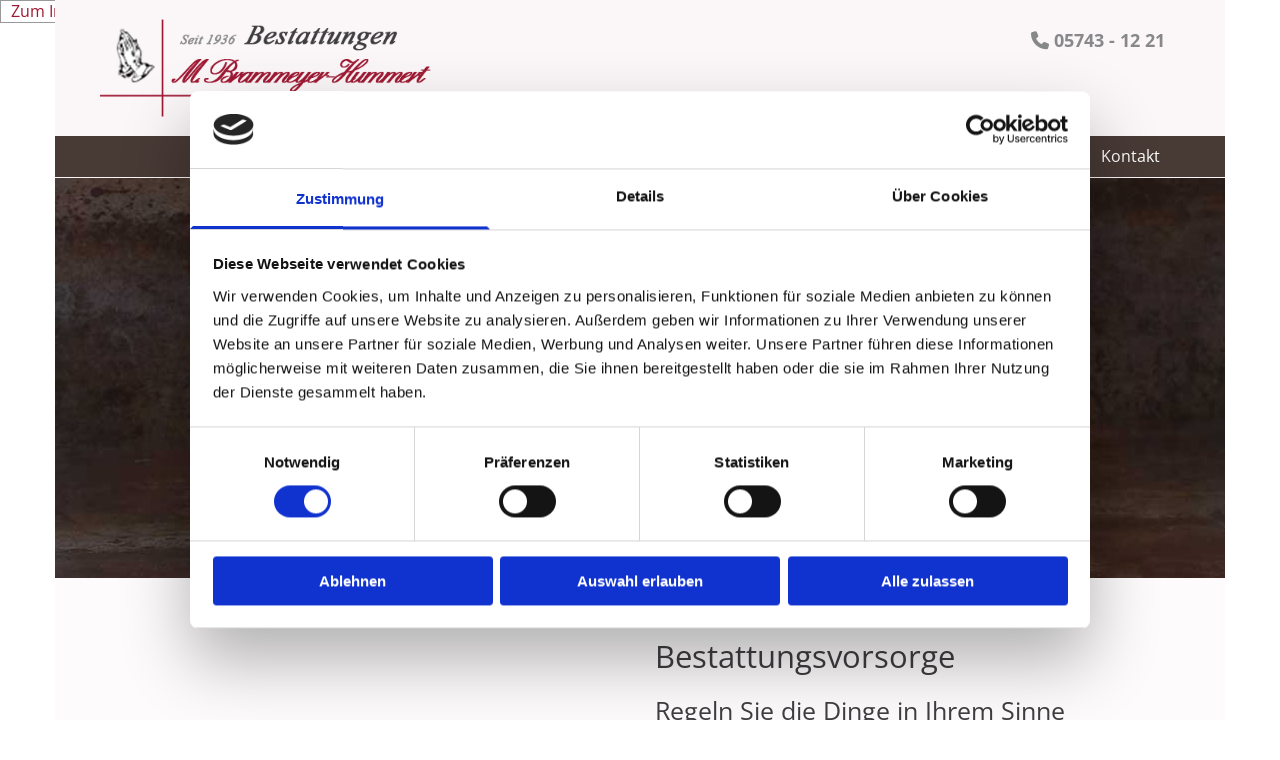

--- FILE ---
content_type: text/html; charset=UTF-8
request_url: https://www.brammeyer-hummert.de/vorsorge
body_size: 5358
content:
<!DOCTYPE html> <html lang="de" data-currency="EUR" data-lang="de" data-countrycode="de_DE" data-rHash="9ba5a868c102bc1ec13951df4a66f784" dir="auto" data-cookiebot="true"> <head> <meta charset="UTF-8"/> <script>window.addEventListener("CookiebotOnDialogInit",function(){if (Cookiebot.getDomainUrlParam("autoAcceptCookies") === "true")Cookiebot.setOutOfRegion();});</script><script async fetchpriority="high" id="Cookiebot" src="https://consent.cookiebot.com/uc.js" data-cbid="9a071f81-a10d-4539-9fdc-c4e69685f979" data-blockingmode="auto" data-culture="de" type="text/javascript"></script><title>Trauervorsorge -wir beraten Sie | M.Brammeyer-Hummert</title><meta name="keywords" content="Bestattungen, Beerdigung, Bestattungsvorsorge"><meta name="description" content="Wir beraten Sie zur Trauervorsorge und geben Ihnen die Möglichkeit, nötige Maßnahmen zu treffen. Sprechen Sie uns an. Telefon: 05743 - 12 21"><meta property="og:type" content="website"><meta property="og:title" content="Trauervorsorge -wir beraten Sie | M.Brammeyer-Hummert"><meta property="og:url" content="https://www.brammeyer-hummert.de/vorsorge"><meta property="og:description" content="Wir beraten Sie zur Trauervorsorge und geben Ihnen die Möglichkeit, nötige Maßnahmen zu treffen. Sprechen Sie uns an. Telefon: 05743 - 12 21"><meta property="og:image" content="https://www.brammeyer-hummert.de/uploads/ikn5oRxr/header.jpg"><link rel='canonical' href='https://www.brammeyer-hummert.de/vorsorge'/><meta name="viewport" content="width=device-width, initial-scale=1"><link rel='shortcut icon' type='image/x-icon' href='https://site-assets.cdnmns.com/108ab34d214b6bd35fa24bb0b75a9731/css/img/favicon.ico'/><link rel="preload" href="https://css-fonts.eu.extra-cdn.com/css?family=Roboto:300,500&display=swap" as="style"><link href="https://css-fonts.eu.extra-cdn.com/css?family=Roboto:300,500&display=swap" rel="stylesheet"><link rel="stylesheet" href="https://site-assets.cdnmns.com/108ab34d214b6bd35fa24bb0b75a9731/css/cookiebotVideoPlaceholder.css?1768836001521"><link rel="stylesheet" href="https://site-assets.cdnmns.com/108ab34d214b6bd35fa24bb0b75a9731/css/grids.css?1768836001521"><link rel="stylesheet" href="https://site-assets.cdnmns.com/108ab34d214b6bd35fa24bb0b75a9731/css/hcaptcha.css?1768836001521"><link rel="stylesheet" href="/assets/user-style.css?1756295726"><link rel="stylesheet" id="style_site" href="/assets/sitestyle.css?1756295726"><link rel="stylesheet" href="https://site-assets.cdnmns.com/108ab34d214b6bd35fa24bb0b75a9731/css/external-libs.css?1768836001521"><!--[if lt IE 9]><script src="https://site-assets.cdnmns.com/108ab34d214b6bd35fa24bb0b75a9731/js/html5shiv.js"></script><script src="https://site-assets.cdnmns.com/108ab34d214b6bd35fa24bb0b75a9731/js/respond.js"></script><![endif]--><script>if ('serviceWorker' in navigator){navigator.serviceWorker.getRegistrations().then(function(registrations) { for(registration in registrations) { registration.unregister(); }}); }</script><link rel="preconnect" href="https://site-assets.cdnmns.com/" crossorigin><link rel="preconnect" href="https://fonts.prod.extra-cdn.com/" crossorigin><style id='globalCSS'>/* Benutzer 1: Telefon Header, Benutzer 2: Firmierung */ #m4569 ul{ list-style-type: none; } #m4569 li:before{ content: ''; font-family: FontAwesome; display: inline-block; margin-right: 0.5em; color: #9e1933; } @media only screen and (max-width: 766px) { body{ -moz-hyphens: auto; -o-hyphens: auto; -webkit-hyphens: auto; -ms-hyphens: auto; hyphens: auto; word-wrap: break-word; } }</style><meta name="google-site-verification" content="xTRdPHSPepOH4BJxp1DcuFGGdg8ihB-ydqHczcxl2Wg"/> <meta property="og:image" content="/uploads/W2CgCCu3/bestattungen-brammeyer-hummert-logo.png"> <script> var gaProperty = 'UA-UA-60604993-14'; var disableStr = 'ga-disable-' + gaProperty; if (document.cookie.indexOf(disableStr + '=true')> -1) { window[disableStr] = true; } function gaOptout() { document.cookie = disableStr + '=true; expires=Thu, 31 Dec 2099 23:59:59 UTC; path=/'; window[disableStr] = true; } </script> <script src="https://wwa.wipe.de/wwa.js"></script> <script> var wa$ = _WWA_.getAnalyzer("heisehomepages"); wa$.setPageItem({ cid: "1033138", oid: "2135531", na: "Bestattungen Brammeyer-Hummert", oat: "Homepage", dn: "Heise Homepage" }); wa$.logPageView(); </script> <script>window.ASSETSURL='https://site-assets.cdnmns.com/108ab34d214b6bd35fa24bb0b75a9731';</script></head> <body id="p7915" data-dateformat='d/m/Y' data-enableFocusIndication data-req="lazyload,quicklink"> <div class="skipNavigation"> <a class="skipNavigationLink" aria-label="Zum Inhalt springen" title="Zum Inhalt springen" href="javascript:void(0)">Zum Inhalt springen</a> </div> <div id="r5001" class="row designRow"> <div class="container container-fixed"><div class="col col-sm-12"> <header><div id="r3894" class="row "> <div class="container container-fixed "><div id="c3773" class="col col-sm-12 col-lg-4 col-md-6"><a href="/" target="_blank" rel="noopener" title="Startseite Bestattungen M. Brammeyer-Hummert" aria-label="Startseite Bestattungen M. Brammeyer-Hummert" class="imageModuleWrap" id="w_m2125" data-track-event="click" data-track-action="internal_link_clicked"> <img src="[data-uri]" alt="Logo Bestattungen M. Brammeyer-Hummert" data-author="" width="462" height="140" fetchpriority="high"/> <noscript data-lazyload-src="/uploads/W2CgCCu3/462x0_462x0/bestattungen-brammeyer-hummert-logo.png" data-lazyload-id="m2125" data-lazyload-class="module image" data-lazyload-alt="Logo Bestattungen M. Brammeyer-Hummert" data-req="" data-settings="enablehover=false,showelement=none,hovertransition=slowFadeIn"> <img id="m2125" class="module image" src="/uploads/W2CgCCu3/462x0_462x0/bestattungen-brammeyer-hummert-logo.png" alt="Logo Bestattungen M. Brammeyer-Hummert" width="462" height="140" data-author="" fetchpriority="high"/> </noscript> </a> </div> <div id="c2325" class="col col col-lg-8 col-md-6 col-sm-12 hidden-sm"><div id="m1451" class="module text"><p class="custom1"><span class="iconfont"></span>&nbsp;<span data-global="phone"  style="font-weight: bold;">05743 - 12 21</span></p></div> </div> </div> </div> <div id="r4700" class="row row hidden-md hidden-lg"> <div class="container container-fixed"><div id="c2626" class="col col-sm-12"><a id="m1144" class="module button" href="tel:057431221"  title="" role="button" data-track-event="click" data-track-action="phone_link"> <i class="buttonIcon fa fa-phone " aria-hidden="true"></i> <span data-global="phone"  class="buttonLabel labelRight">05743 - 12 21</span> </a></div> </div> </div> <div id="r3188" class="row "> <div class="container container-fixed"><div id="c4753" class="col col-sm-12"><nav id="m5000" class="module nav" data-settings="vertical=false,direction=right,push=true,verticalNav-md=true,activeParent=false" aria-label="Navigation" tabindex="-1"> <ul class="navContainer"><li class=""> <a href="/" data-track-event="click" data-track-action="internal_link_clicked">Home</a> </li><li class=""> <a href="/ueber-uns" data-track-event="click" data-track-action="internal_link_clicked">Über uns</a> </li><li class=""> <a href="/leistungen" data-track-event="click" data-track-action="internal_link_clicked">Leistungen</a> </li><li class=" active"> <a href="/vorsorge" data-track-event="click" data-track-action="internal_link_clicked">Vorsorge</a> </li><li class=" hidden-lg hidden-md hidden-sm"> <a href="/diepenau" data-track-event="click" data-track-action="internal_link_clicked">Diepenau</a> </li><li class=" hidden-lg hidden-md hidden-sm"> <a href="/espelkamp" data-track-event="click" data-track-action="internal_link_clicked">Espelkamp</a> </li><li class=" hidden-lg hidden-md hidden-sm"> <a href="/hille" data-track-event="click" data-track-action="internal_link_clicked">Hille</a> </li><li class=" hidden-lg hidden-md hidden-sm"> <a href="/luebbecke" data-track-event="click" data-track-action="internal_link_clicked">Lübbecke</a> </li><li class=" hidden-lg hidden-md hidden-sm"> <a href="/rahden" data-track-event="click" data-track-action="internal_link_clicked">Rahden</a> </li><li class=""> <a href="/kontakt" data-track-event="click" data-track-action="internal_link_clicked">Kontakt</a> </li><li class=" hidden-lg hidden-md"> <a href="/impressum-datenschutz" data-track-event="click" data-track-action="internal_link_clicked">Impressum &amp; Datenschutz</a> </li><li class=" hidden-lg hidden-md hidden-sm"> <a href="/bestattungen--diepenau" data-track-event="click" data-track-action="internal_link_clicked">Bestattungen | Diepenau</a> </li><li class=" hidden-lg hidden-md hidden-sm"> <a href="/bestattungen--espelkamp" data-track-event="click" data-track-action="internal_link_clicked">Bestattungen | Espelkamp</a> </li><li class=" hidden-lg hidden-md hidden-sm"> <a href="/bestattungen--hille" data-track-event="click" data-track-action="internal_link_clicked">Bestattungen | Hille</a> </li><li class=" hidden-lg hidden-md hidden-sm"> <a href="/bestattungen--luebbecke" data-track-event="click" data-track-action="internal_link_clicked">Bestattungen | Lübbecke</a> </li><li class=" hidden-lg hidden-md hidden-sm"> <a href="/bestattungen--rahden" data-track-event="click" data-track-action="internal_link_clicked">Bestattungen | Rahden</a> </li></ul> </nav></div> </div> </div> </header><div id="r5002" role="main" class="row designRow"> <div class="container container-fluid"><div class="col col-sm-12"><div id="r3735" class="row "> <div class="container container-fixed"><div id="c4951" class="col col-sm-12 flexCol"><div id="m1068" class="module autospacer"></div> </div> </div> </div> <div class="row "> <div class="container container-fixed"><div id="c1725" class="col col-lg-6 col-sm-12 col-md-5"> <div class="imageModuleWrap" id="w_m3909"> <img src="[data-uri]" alt="Friedhof" data-author="" width="864" height="506" fetchpriority="high"/> <noscript data-lazyload-src="/uploads/fixStdez/737x0_525x0/friedhof-3.jpg" data-lazyload-id="m3909" data-lazyload-class="module image" data-lazyload-alt="Friedhof" data-req="" data-settings="enablehover=false,showelement=none,hovertransition=slowFadeIn"> <img id="m3909" class="module image" src="/uploads/fixStdez/737x0_525x0/friedhof-3.jpg" alt="Friedhof" width="864" height="506" data-author="" fetchpriority="high"/> </noscript> </div></div> <div id="c4821" class="col col-lg-6 col-sm-12 col-md-12 flexCol"><div class="flexWrap"> <div id="m3885" class="module text"><p class="headline">Bestattungsvorsorge</p><p class="subtitle">Regeln Sie die Dinge in Ihrem Sinne<br></p><p class="bodytext">Grabstätte, Bestattungsart, Rituale... All das sind Entscheidungen, die beim Eintreten&nbsp;eines Todesfalls geklärt werden müssen.&nbsp;</p><p class="bodytext">Sie selbst haben im Vorfeld die Möglichkeit Vorsorge zu treffen, Ihre Angehörigen von der Verantwortung zu entlasten und einen Abschied ganz in Ihrem Sinne zu bekommen. Für die finanzielle Vorsorge arbeiten wir mit der <a href="http://www.bestattungstreuhand.de/" target="_blank" rel="noopener" data-track-event="click" data-track-action="link_clicked">BestattungsTreuhand GmbH</a> zusammen.</p><p class="bodytext">Wir beraten Sie dazu und geben Ihnen die Möglichkeit, nötige Entscheidungen schon jetzt&nbsp;zu treffen.&nbsp;</p><p class="bodytext">Sprechen Sie uns an.</p></div> </div> <div id="m3976" class="module autospacer"></div> </div> </div> </div> </div> </div> </div> <footer><div id="r1074" class="row "> <div class="container container-fixed "><div class="col col-sm-12 col-md-5"><div id="m1028" class="module text"><p class="footertext" style="font-weight: bold;">Bestattungen M. Brammeyer-Hummert</p><p class="footertext">Kurze Str. 3<br>32339&nbsp;Espelkamp</p></div> <div id="m2647" class="module text"><p class="footertext"><strong>Telefon:&nbsp;</strong><a data-global="phone"  href="tel:05743-1221" data-track-event="click" data-track-action="phone_link">05743 - 12 21</a><span style="font-weight: bold;"></span></p><p class="footertext"><span style="font-weight: bold;">Mobil:</span>&nbsp;<a href="tel:01715712717" data-track-event="click" data-track-action="phone_link">0171 - 571 27 17</a></p><p class="footertext"><span style="font-weight: bold;">Email:&nbsp;</span><a href="mailto:info@brammeyer-hummert.de" data-track-event="click" data-track-action="email_link">info@brammeyer-hummert.de</a><br></p></div> </div> <div class="col col-sm-6 col-md-2"><div id="m1737" class="module text"><p class="footertext"><a href="/" data-track-event="click" data-track-action="internal_link_clicked">Home</a></p><p class="footertext"><a href="/kontakt" data-track-event="click" data-track-action="internal_link_clicked">Kontakt</a> </p><p class="footertext"><a href="/impressum-datenschutz" data-track-event="click" data-track-action="internal_link_clicked">Impressum</a></p><p class="footertext"><a href="impressum-datenschutz#datenschutz">Datenschutz</a></p><p class="footertext"><a href="/diepenau" data-track-event="click" data-track-action="internal_link_clicked">Diepenau</a></p><p class="footertext"><a href="/espelkamp" data-track-event="click" data-track-action="internal_link_clicked">Espelkamp</a></p><p class="footertext"><a href="/hille" data-track-event="click" data-track-action="internal_link_clicked">Hille</a></p><p class="footertext"><a href="/luebbecke" data-track-event="click" data-track-action="internal_link_clicked">Lübbecke</a></p><p class="footertext"><a href="/rahden" data-track-event="click" data-track-action="internal_link_clicked">Rahden</a></p></div> </div> <div class="col col-sm-6 col-md-2"><div id="m2298" class="module text"><p class="footertext">Bestattungen</p><p class="footertext"><span class="iconfont "></span> <a href="/bestattungen--diepenau" data-track-event="click" data-track-action="internal_link_clicked">Diepenau</a></p><p class="footertext"><span class="iconfont "></span> <a href="/bestattungen--espelkamp" data-track-event="click" data-track-action="internal_link_clicked">Espelkamp</a></p><p class="footertext"><span class="iconfont "></span> <a href="/bestattungen--hille" data-track-event="click" data-track-action="internal_link_clicked">Hille</a></p><p class="footertext"><span class="iconfont "></span> <a href="/bestattungen--luebbecke" data-track-event="click" data-track-action="internal_link_clicked">Lübbecke</a></p><p class="footertext"><span class="iconfont "></span> <a href="/bestattungen--rahden" data-track-event="click" data-track-action="internal_link_clicked">Rahden</a></p></div> </div> <div class="col col-sm-12 col-md-3"><a href="http://www.bestattungstreuhand.de/" target="_blank" rel="noopener" title="" aria-label="" class="imageModuleWrap" id="w_m3440" data-track-event="click" data-track-action="link_clicked"> <img src="[data-uri]" alt="" data-author="" width="146" height="146" fetchpriority="high"/> <noscript data-lazyload-src="/uploads/YxwZQcve/146x0_117x0/bt-vorsorge-logo.png" data-lazyload-id="m3440" data-lazyload-class="module image" data-lazyload-alt="" data-req="" data-settings="enablehover=false,showelement=none,hovertransition=slowFadeIn"> <img id="m3440" class="module image" src="/uploads/YxwZQcve/146x0_117x0/bt-vorsorge-logo.png" alt="" width="146" height="146" data-author="" fetchpriority="high"/> </noscript> </a> </div> </div> </div> </footer> </div> </div> </div> <a href='#' data-req="scrollTop" class='scrollIcon hidden bottom_right' aria-label="Zum Anfang der Seite gehen" data-track-event="click" data-track-action="internal_link_clicked"> <span></span> </a><script async data-cookieconsent="ignore" nomodule src="https://site-assets.cdnmns.com/108ab34d214b6bd35fa24bb0b75a9731/js/loader-polyfills.js?1768836001521"></script><script async data-cookieconsent="ignore" src="https://site-assets.cdnmns.com/108ab34d214b6bd35fa24bb0b75a9731/js/loader.js?1768836001521"></script><script type='application/ld+json'>{"@context":"http://schema.org","@type":"LocalBusiness","@id":"https://www.brammeyer-hummert.de/#global_business","name":"Bestattungen M. Brammeyer-Hummert","address":{"@type":"PostalAddress","streetAddress":"Kurze Str. 3","addressLocality":"Espelkamp","addressRegion":"","postalCode":"32339","addressCountry":""},"email":"info@brammeyer-hummert.de","telephone":"05743 - 12 21","description":"Bestattungen, Beerdigung, Bestattungsvorsorge","url":"https://www.brammeyer-hummert.de","makesOffer":[{"@type":"Offer","url":"","price":"","description":"","name":""}],"image":"https://www.brammeyer-hummert.de/uploads/ikn5oRxr/header.jpg","logo":"https://www.brammeyer-hummert.de/uploads/W2CgCCu3/bestattungen-brammeyer-hummert-logo.png"}</script><!-- Cookiebot: Google consent mode v2 defaults --> <script type='text/javascript' data-cookieconsent='ignore'> window.dataLayer = window.dataLayer || []; function gtag(){dataLayer.push(arguments);} gtag('consent', 'default', { 'ad_storage': 'denied', 'analytics_storage': 'denied', 'ad_user_data': 'denied', 'ad_personalization': 'denied', 'functionality_storage': 'denied', 'personalization_storage': 'denied', 'security_storage': 'granted', 'wait_for_update': 500, }); gtag("set", "ads_data_redaction", true); gtag("set", "url_passthrough", false); </script><!-- Mono global site tag (gtag.js) - Google Analytics --> <script async type='text/plain' data-cookieconsent='statistics' src='https://www.googletagmanager.com/gtag/js?id=G-VDS6T6FLE9'></script> <script type='text/plain' data-cookieconsent='statistics'> window.dataLayer = window.dataLayer || []; function gtag(){dataLayer.push(arguments);} gtag('js', new Date()); gtag('config', 'G-VDS6T6FLE9', { 'anonymize_ip': true, 'send_page_view': false, 'custom_map': {'dimension1': 'monoSiteId', 'dimension2': 'monoRendering'} }); gtag('event', 'monoAction', { 'monoSiteId': '1018297', 'monoRendering': 'website'}); gtag('event', 'page_view', { 'monoSiteId': '1018297', 'monoRendering': 'website'}); var _mtr = _mtr || []; _mtr.push(['addTracker', function (action) { gtag('event', action, { 'send_to': 'G-VDS6T6FLE9', 'event_label': 'monoAction', 'monoSiteId': '1018297', 'monoRendering': 'website' }); }]); _mtr.push(['addRawTracker', function() { gtag.apply(gtag,arguments); }]); </script> </body> </html>

--- FILE ---
content_type: text/css
request_url: https://www.brammeyer-hummert.de/assets/sitestyle.css?1768836001521
body_size: 3495
content:
.headline { font-size:31px; line-height:1.2em; letter-spacing:0em; margin-bottom:20px;} .headline a:hover { text-decoration:underline;} nav { text-align:right;} nav > ul li > a { color:rgb(255, 255, 255); font-size:16px;} nav:before { font-size:30px; color:rgb(62, 61, 64);} nav > ul > li > ul a { font-size:14px;} nav > ul li > a:hover { color:rgb(255, 255, 255);} nav > ul li a { padding-top:10px; padding-right:20px; padding-bottom:10px; padding-left:20px; margin-top:0px; margin-right:0px; margin-left:0px; text-align:right;} nav > ul > li > ul li a { background-color:rgb(241, 241, 241); border-color:rgb(255, 255, 255); margin-bottom:0px; border-bottom-width:0px;} nav > ul > li > ul li.active > a { color:rgb(62, 61, 64); background-color:rgb(241, 241, 241); border-color:rgb(255, 255, 255);} nav.opened-menu > ul { background-color:rgb(255, 255, 255);} nav > ul .closeBtn { color:rgb(214, 213, 215);} nav > ul > li > ul li a:hover { background-color:rgb(241, 241, 241);} .nav { margin-right:0px; padding-right:0px;} nav > ul li.active > a { background-color:rgba(255, 255, 255, 0.2);} nav > ul li a:hover { background-color:rgba(255, 255, 255, 0.2);} .subtitle { font-size:25px; line-height:1.2em; letter-spacing:0em; margin-bottom:20px;} .preamble { font-size:20px; line-height:1.5em; letter-spacing:0em; margin-bottom:5px;} .bodytext { margin-bottom:10px; font-size:16px; line-height:1.6em;} .smalltext { line-height:1.2em; letter-spacing:0em; font-size:11px; margin-bottom:5px;} body { color:rgb(62, 61, 64); font-size:16px; font-family:Open Sans; line-height:1.35em; font-weight:400; background-color:rgb(255, 255, 255); background-size:cover; background-position:50% 50%; background-repeat:no-repeat;} body a { text-decoration:none; color:rgb(158, 25, 51);} body a:hover { color:rgb(177, 64, 86);} .button { margin-bottom:40px; border-radius:3px; font-weight:400; color:rgb(255, 255, 255); background-color:rgb(158, 25, 51); padding-top:12px; padding-right:25px; padding-bottom:13px; padding-left:25px; border-top-width:0px; border-left-width:0px; border-bottom-width:0px; border-right-width:0px;} .button:hover { background-color:rgb(177, 64, 86); color:rgb(255, 255, 255);} .form { margin-bottom:40px; padding-top:0px; padding-right:0px; padding-bottom:0px; padding-left:0px;} .form label { padding-bottom:0px; margin-bottom:10px; line-height:1.2em;} .form input[type=text],.form textarea,.form select { border-radius:3px; border-width:1px; border-color:rgb(214, 213, 215); color:rgb(69, 69, 69); font-size:14px; padding-top:10px; padding-right:10px; padding-bottom:10px; padding-left:10px; margin-top:0px; margin-right:0px; margin-bottom:20px; margin-left:0px; background-color:rgb(255, 255, 255);} .form input[type=submit] { margin-top:20px; margin-bottom:0px;} .form input[type=checkbox]+span,.form input[type=radio]+span,.form .form_option input[type=checkbox]+label { line-height:1.6em; margin-left:10px; margin-bottom:20px; margin-right:20px;} .text { margin-bottom:40px; padding-top:0px; padding-right:0px; padding-bottom:0px; padding-left:0px;} .image { margin-bottom:40px; padding-top:0px; padding-right:0px; padding-bottom:0px; padding-left:0px;} .map { margin-bottom:40px;} .gallery { margin-bottom:40px;} .row { padding-top:60px; padding-right:30px; padding-bottom:20px; padding-left:30px;} .col { margin-bottom:0px; padding-left:15px; padding-right:15px; margin-top:0px; padding-bottom:0px;} .custom1 { text-align:right; font-weight:400; font-size:18px; color:rgb(135, 136, 138);} .custom2 { text-transform:uppercase; font-weight:800; font-size:29px; color:rgb(158, 25, 51);} .custom4 {} .custom5 {} .custom3 {} .smallsubtitle { font-size:20px; line-height:1.2em; margin-bottom:5px;} .spottext { font-size:39px; color:rgb(255, 255, 255); line-height:1.2em; text-align:center; margin-bottom:20px;} .footertext { font-size:14px; line-height:1.6em; margin-bottom:0px; color:rgb(241, 241, 241);} .footertext a { color:rgb(214, 213, 215);} .footertext a:hover { color:rgb(241, 241, 241);} .companyname { font-size:22px; text-align:left; line-height:1.2em; color:rgb(62, 61, 64);} .companyname a { color:rgb(62, 61, 64);} .companyname a:hover { color:rgb(62, 61, 64);} .smallspottext { line-height:1.5em; color:rgb(255, 255, 255); text-align:center; font-size:20px; margin-bottom:5px;} .locale { text-align:right;} .locale ul li a { transition:all 0.25s ease-in 0s; color:rgb(241, 241, 241); font-size:14px;} .locale ul li { background-color:rgb(62, 61, 64); padding-top:5px; padding-right:15px; padding-bottom:5px; padding-left:15px;} .locale ul li:hover { background-color:rgb(135, 136, 138);} .locale ul li a:hover { color:rgb(255, 255, 255);} .locale ul li.active a { color:rgb(255, 255, 255);} .button2 { font-size:18px; border-width:2px; line-height:1em; margin-bottom:40px; border-radius:3px; color:rgb(255, 255, 255); display:table; margin-left:auto; margin-right:auto; padding-top:19px; padding-right:30px; padding-bottom:20px; padding-left:30px; border-top-width:1px; border-right-width:1px; border-bottom-width:1px; border-left-width:1px; border-color:rgb(255, 255, 255);} .button2:hover { color:rgb(241, 241, 241); border-color:rgb(241, 241, 241);} .divider { border-top-width:1px; border-color:rgb(214, 213, 215); width:100%; display:table; margin-left:auto; margin-right:auto;} .socialmedia { text-align:right; font-size:19px;} .socialmedia li { margin-left:0px; margin-bottom:10px; margin-right:10px;} .paymenticons li { padding-bottom:0px; margin-bottom:10px; margin-left:0px; padding-left:0px; margin-right:10px;} .paymenticons { text-align:left;} .linklist { padding-bottom:0px; padding-left:0px; margin-bottom:40px; margin-top:0px;} .linklist a { margin-bottom:1px; background-color:rgb(241, 241, 241); padding-top:10px; padding-right:10px; padding-bottom:10px; padding-left:10px;} .linklist a:hover { background-color:rgb(241, 241, 241);} .breadcrumb li a { margin-bottom:10px; margin-left:10px; margin-right:10px;} .cart { display:table; margin-left:auto; margin-right:0; margin-bottom:0px;} .cart .cartBtn { color:rgb(255, 255, 255); font-size:20px;} .cart .cartAmount { font-size:12px; color:rgb(255, 255, 255); background-color:rgb(177, 64, 86); width:16px; height:16px; margin-left:-5px; border-top-left-radius:100px; border-top-right-radius:100px; border-bottom-right-radius:100px; border-bottom-left-radius:100px; margin-top:-8px;} .cart .checkoutBtn { margin-bottom:0px;} .cart .title { margin-bottom:20px;} .cart .subTotalText { margin-top:0px;} .cart .subTotal { margin-bottom:10px; margin-top:5px;} .cart .cartContents { background-color:rgb(241, 241, 241);} .cart .divider { margin-bottom:10px;} .search { display:table; margin-left:auto; margin-right:0;} .search .searchicon { color:rgb(135, 136, 138); width:16px; height:16px; border-top-left-radius:100px; border-top-right-radius:100px; border-bottom-right-radius:100px; border-bottom-left-radius:100px; font-size:16px; margin-bottom:0px;} .review { margin-bottom:40px; background-color:rgb(241, 241, 241); padding-top:20px; padding-right:20px; padding-bottom:20px; padding-left:20px;} .review .reviewName { text-align:center; margin-bottom:5px;} .review .reviewDescription { text-align:center;} .review .reviewRating { text-align:center;} .review .reviewRating .star { margin-right:2px; margin-left:2px;} .review .authorDate { text-align:center;} .html { margin-bottom:40px;} .blog { margin-bottom:40px;} .blog .details { padding-top:0px; margin-top:15px; margin-bottom:20px;} .blog .readMore { margin-top:20px;} .catalog { margin-bottom:40px;} .catalog .productText { padding-top:10px;} .catalog .visualTag { text-align:center; text-transform:uppercase; padding-top:7px; padding-right:7px; padding-bottom:7px; padding-left:7px;} .emailshare a { margin-bottom:20px;} .openinghours { margin-bottom:40px;} .openinghours .specialDayTitle { margin-top:20px;} .offers { margin-bottom:40px; background-color:rgb(241, 241, 241); padding-top:20px; padding-right:20px; padding-bottom:20px; padding-left:20px;} .offers .button { margin-bottom:0px; margin-top:20px; display:table; margin-left:auto; margin-right:auto;} .offers .offerName { text-align:center;} .offers .offerDescription { text-align:center;} .offers .offerPrice { text-align:center;} .offers .validFrom { text-align:center;} .offers .validThrough { text-align:center;} .list { margin-bottom:40px;} .list .listIcon { font-size:21px; width:30px; height:30px; margin-right:10px;} .video { margin-bottom:40px;} .singleProduct .addBtn { padding-top:13px;} .singleProduct .gallery .visualTag { text-align:center; font-size:21px; text-transform:uppercase; padding-top:10px; padding-right:10px; padding-bottom:10px; padding-left:10px;} .singleProduct .divider { margin-bottom:20px; margin-top:0px;} .pricelist { margin-bottom:40px;} .pricelist li { margin-bottom:20px;} .checkout .divider { margin-bottom:20px;} .checkout .descriptivetext { padding-bottom:20px;} .checkout .infolabel { padding-bottom:10px;} .scrollIcon { background-color:rgba(0, 0, 0, 0.2); border-top-left-radius:4px; border-top-right-radius:4px; border-bottom-right-radius:4px; border-bottom-left-radius:4px;} .scrollIcon span:before { color:rgb(158, 25, 51);} .scrollIcon:hover { background-color:rgba(0, 0, 0, 0.06);} .arrow { background-color:rgba(255, 255, 255, 0.6); width:40px; border-top-left-radius:4px; border-top-right-radius:4px; border-bottom-right-radius:4px; border-bottom-left-radius:4px;} .arrow:hover { background-color:rgba(255, 255, 255, 0.6);} body[data-enableFocusIndication] a:focus, body[data-enableFocusIndication] *:focus:not(nav), body[data-enableFocusIndication] a[href]:focus > img, body[data-enableFocusIndication] [tabindex]:focus:not(nav), body[data-enableFocusIndication] .nav:focus:before { outline-width:2px; outline-color:#ff0000; outline-style:solid;} @media only screen and (max-width:1199px) {nav:before { font-size:34px; color:rgb(251, 246, 247);} nav > ul li a { border-bottom-width:0px;} .custom4 {} .custom4 a {} .custom4 a:hover {} .custom1 { line-height:1.2em;} .custom1 a {} .custom1 a:hover {} .custom3 {} .custom3 a {} .custom3 a:hover {} body {} body a {} body a:hover {} .text {} .bodytext {} .bodytext a {} .bodytext a:hover {} .smalltext { font-size:12px;} .smalltext a {} .smalltext a:hover {} .companyname { font-size:18px;} .companyname a {} .companyname a:hover {} .footertext { font-size:12px;} .footertext a {} .footertext a:hover {} }@media only screen and (max-width:767px) {nav > ul li > a { font-size:18px; color:rgb(62, 61, 64);} nav > ul li > a:hover { color:rgb(65, 79, 25);} nav > ul > li > ul a { font-size:15px;} nav:before { font-size:30px; color:rgb(255, 255, 255);} nav.opened-menu > ul { background-color:rgb(241, 241, 241);} nav > ul .closeBtn { color:rgb(69, 69, 69);} nav > ul li a { padding-top:10px; padding-right:0px; padding-bottom:10px; padding-left:0px; text-align:left;} nav > ul li a:hover { background-color:rgba(255, 255, 255, 0);} nav > ul > li > ul li a { background-color:rgba(255, 255, 255, 0); padding-right:10px; padding-left:10px; border-color:rgba(255, 255, 255, 0);} nav > ul li.active > a { background-color:rgba(255, 255, 255, 0); color:rgb(158, 25, 51);} nav > ul > li > ul li.active > a { border-color:rgba(255, 255, 255, 0);} nav { text-align:center;} .headline { font-size:27px;} .subtitle { font-size:23px;} .preamble { font-size:19px;} .text { margin-bottom:20px; padding-right:0px; padding-left:0px;} .col { padding-bottom:20px;} .row { padding-top:40px; padding-left:0px; padding-right:0px;} .form { margin-bottom:20px; padding-top:0px; padding-right:0px; padding-bottom:0px; padding-left:0px;} .form label {} .form input[type=submit] {} .form input[type=submit]:hover {} .form input[type=text],.form textarea,.form select {} .form .thankYou {} .form input[type=checkbox]+span,.form input[type=radio]+span,.form .form_option input[type=checkbox]+label { margin-bottom:10px; margin-right:10px;} .gallery { margin-bottom:20px;} .map { margin-bottom:20px;} .image { margin-bottom:20px;} .button { margin-bottom:20px;} .button:hover {} .custom1 {} .custom1 a {} .custom1 a:hover {} .custom2 {} .custom2 a {} .custom2 a:hover {} .custom3 {} .custom3 a {} .custom3 a:hover {} .custom4 {} .custom4 a {} .custom4 a:hover {} .custom5 {} .custom5 a {} .custom5 a:hover {} .spottext { font-size:33px;} body {} body a {} body a:hover {} .locale {} .locale ul li a {} .locale ul li a:hover {} .locale ul li.active a {} .locale ul li {} .locale ul li:hover {} .locale ul li.active {} .smallsubtitle { font-size:19px;} .smallspottext { font-size:20px;} .smallspottext a {} .smallspottext a:hover {} .companyname { font-size:20px;} .companyname a {} .companyname a:hover {} .footertext { font-size:14px;} .button2 { margin-bottom:20px;} .button2:hover {} .socialmedia { text-align:center; font-size:22px;} .socialmedia li a { width:45px; height:45px;} .review { margin-bottom:20px;} .linklist { margin-bottom:20px;} .html { margin-bottom:20px; padding-bottom:0px; padding-top:0px;} .catalog { margin-bottom:20px;} .blog { margin-bottom:20px;} .openinghours { margin-bottom:20px;} .video { margin-bottom:20px;} .list { margin-bottom:20px;} .offers { margin-bottom:20px;} .cart .subTotalText { margin-top:5px; margin-bottom:10px;} .cart .prodPrice { margin-top:10px; margin-bottom:10px;} .pricelist { margin-bottom:20px;} }#r5001 { padding-left:0px; padding-right:0px;} #r3894 { padding-top:15px; padding-bottom:15px; background-color:rgb(251, 246, 247); padding-right:0px;} #c3773 {}#m2125 { margin-bottom:0px;} #c2325 {}#m1451 { margin-right:0px; padding-right:45px; padding-top:15px;} #r3188 { background-color:rgb(72, 58, 53); padding-top:0px; padding-bottom:0px; border-color:rgb(251, 246, 247); border-bottom-width:1px;} #r5002 { background-position:50% 0%; background-repeat:repeat-y; background-color:rgba(251, 246, 247, 0.4);} #r1074 { padding-top:30px; padding-bottom:30px; background-color:rgb(62, 61, 64);} #m1028 { margin-bottom:0px;} #m2647 { margin-bottom:0px;} #m1737 { margin-bottom:0px;} #m2298 { margin-bottom:0px;} #m3440 { margin-bottom:0px; max-width:46%;} #p2374 #r3465 { padding-top:200px; padding-bottom:200px; background-color:rgba(0, 0, 0, 0.2); background-image:url(/uploads/ikn5oRxr/header.jpg); background-size:cover; background-repeat:no-repeat; background-position:50% 50%;} #p2374 #c4773 {}#p1674 #r2007 { padding-top:200px; padding-bottom:200px; background-color:rgba(0, 0, 0, 0.2); background-image:url(/uploads/ikn5oRxr/header.jpg); background-size:cover; background-repeat:no-repeat; background-position:50% 50%;} #p1674 #c2851 {}#p1674 #c1725 {}#p1674 #m3909 + .hoverOverlay .hoverIcon { border-style:solid;} #p1674 #m3909 + .hoverOverlay { border-style:solid;} #p1674 #m3909 { border-style:solid;} #p1674 #c4821 {}#p9329 #r4707 { padding-top:200px; padding-bottom:200px; background-color:rgba(0, 0, 0, 0.2); background-image:url(/uploads/ikn5oRxr/header.jpg); background-size:cover; background-repeat:no-repeat; background-position:50% 50%;} #p9329 #c3929 {}#p9329 #c4821 {}#p9329 #c1725 {}#p9329 #m4569 { border-top-width:0px; border-right-width:0px; border-bottom-width:0px; border-left-width:0px; border-color:rgb(251, 246, 247);} #p7915 #r3735 { padding-top:200px; padding-bottom:200px; background-color:rgba(0, 0, 0, 0.2); background-image:url(/uploads/ikn5oRxr/header.jpg); background-size:cover; background-repeat:no-repeat; background-position:50% 50%;} #p7915 #c4951 {}#p7915 #c1725 {}#p7915 #c4821 {}#p5612 #r3735 { padding-top:200px; padding-bottom:200px; background-color:rgba(0, 0, 0, 0.2); background-image:url(/uploads/ikn5oRxr/header.jpg); background-size:cover; background-repeat:no-repeat; background-position:50% 50%;} #p5612 #c4951 {}#p5612 #c4821 {}#p8693 #r3735 { padding-top:200px; padding-bottom:200px; background-color:rgba(0, 0, 0, 0.2); background-image:url(/uploads/ikn5oRxr/header.jpg); background-size:cover; background-repeat:no-repeat; background-position:50% 50%;} #p8693 #c4951 {}#p8693 #c4821 {}#p6123 #r3735 { padding-top:200px; padding-bottom:200px; background-color:rgba(0, 0, 0, 0.2); background-image:url(/uploads/ikn5oRxr/header.jpg); background-size:cover; background-repeat:no-repeat; background-position:50% 50%;} #p6123 #c4951 {}#p6123 #c4821 {}#p5543 #r3735 { padding-top:200px; padding-bottom:200px; background-color:rgba(0, 0, 0, 0.2); background-image:url(/uploads/ikn5oRxr/header.jpg); background-size:cover; background-repeat:no-repeat; background-position:50% 50%;} #p5543 #c4951 {}#p5543 #c4821 {}#p6828 #r3735 { padding-top:200px; padding-bottom:200px; background-color:rgba(0, 0, 0, 0.2); background-image:url(/uploads/ikn5oRxr/header.jpg); background-size:cover; background-repeat:no-repeat; background-position:50% 50%;} #p6828 #c4951 {}#p6828 #c4821 {}#p1516 #r1412 { padding-top:200px; padding-bottom:200px; background-color:rgba(0, 0, 0, 0.2); background-image:url(/uploads/ikn5oRxr/header.jpg); background-size:cover; background-repeat:no-repeat; background-position:50% 50%;} #p1516 #m3467 { height:365px; margin-bottom:0px;} #p4227 #r1781 { padding-top:200px; padding-bottom:200px; background-color:rgba(0, 0, 0, 0.2); background-image:url(/uploads/ikn5oRxr/header.jpg); background-size:cover; background-repeat:no-repeat; background-position:50% 50%;} #p4227 #r3040 { padding-bottom:0px;} #p4227 #m2428 { margin-top:0px; margin-right:0px; margin-bottom:0px; margin-left:0px;} #p4227 #r3424 { border-color:rgb(241, 241, 241); border-bottom-width:1px; padding-top:0px;} #p4227 #m4544 { margin-bottom:0px;} #p4227 #m3088 { margin-bottom:0px;} #p5810 #r3735 { padding-top:200px; padding-bottom:200px; background-color:rgba(0, 0, 0, 0.2); background-image:url(/uploads/ikn5oRxr/header.jpg); background-size:cover; background-repeat:no-repeat; background-position:50% 50%;} #p5810 #c4951 {}#p5810 #c4821 {}#p5810 #c3887 {}#p5810 #c3866 {}#p5810 #m3613 { border-style:solid; margin-right:auto;} #p8036 #r3735 { padding-top:200px; padding-bottom:200px; background-color:rgba(0, 0, 0, 0.2); background-image:url(/uploads/ikn5oRxr/header.jpg); background-size:cover; background-repeat:no-repeat; background-position:50% 50%;} #p8036 #c4951 {}#p8036 #c4821 {}#p8036 #c3887 {}#p8036 #c3866 {}#p8036 #m3613 { margin-right:auto;} #p8036 #m3613 + .hoverOverlay .hoverIcon { border-style:solid;} #p8036 #m3613 + .hoverOverlay { border-style:solid;} #p9042 #r3735 { padding-top:200px; padding-bottom:200px; background-color:rgba(0, 0, 0, 0.2); background-image:url(/uploads/ikn5oRxr/header.jpg); background-size:cover; background-repeat:no-repeat; background-position:50% 50%;} #p9042 #c4951 {}#p9042 #c4821 {}#p9042 #c3887 {}#p9042 #c3866 {}#p9042 #m3613 { border-style:solid; margin-right:auto;} #p9042 #c3079 {}#p7000 #r3735 { padding-top:200px; padding-bottom:200px; background-color:rgba(0, 0, 0, 0.2); background-image:url(/uploads/ikn5oRxr/header.jpg); background-size:cover; background-repeat:no-repeat; background-position:50% 50%;} #p7000 #c4951 {}#p7000 #c4821 {}#p7000 #c3887 {}#p7000 #c3866 {}#p7000 #m3613 { margin-right:auto;} #p7000 #m3613 + .hoverOverlay .hoverIcon { border-style:solid;} #p7000 #m3613 + .hoverOverlay { border-style:solid;} #p7000 #c3079 {}#p9315 #r3735 { padding-top:200px; padding-bottom:200px; background-color:rgba(0, 0, 0, 0.2); background-image:url(/uploads/ikn5oRxr/header.jpg); background-size:cover; background-repeat:no-repeat; background-position:50% 50%;} #p9315 #c4951 {}#p9315 #c4821 {}#p9315 #c3887 {}#p9315 #c3866 {}#p9315 #m3613 { border-style:solid; margin-right:auto;} #p9315 #c3079 {}@media only screen and (max-width:1199px) {#r3894 { padding-right:15px; padding-left:15px;} #c3773 {}#r3188 { padding-top:5px; padding-bottom:5px;} #r5002 { margin-bottom:0px; margin-top:0px;} #r1074 > .container {} #p2374 #r3465 { padding-top:150px; padding-bottom:150px;} #p2374 #c4773 {}#p1674 #r2007 { padding-top:150px; padding-bottom:150px;} #p1674 #c2851 {}#p1674 #c1725 {}#p1674 #c4821 {}#p9329 #r4707 { padding-top:150px; padding-bottom:150px;} #p9329 #c3929 {}#p9329 #c4821 {}#p9329 #c1725 {}#p7915 #r3735 { padding-top:150px; padding-bottom:150px;} #p7915 #c4951 {}#p7915 #c1725 {}#p7915 #c4821 {}#p5612 #r3735 { padding-top:150px; padding-bottom:150px;} #p5612 #c4951 {}#p5612 #c4821 {}#p8693 #r3735 { padding-top:150px; padding-bottom:150px;} #p8693 #c4951 {}#p8693 #c4821 {}#p6123 #r3735 { padding-top:150px; padding-bottom:150px;} #p6123 #c4951 {}#p6123 #c4821 {}#p5543 #r3735 { padding-top:150px; padding-bottom:150px;} #p5543 #c4951 {}#p5543 #c4821 {}#p6828 #r3735 { padding-top:150px; padding-bottom:150px;} #p6828 #c4951 {}#p6828 #c4821 {}#p1516 #r1412 { padding-top:150px; padding-bottom:150px;} #p4227 #r1781 { padding-top:150px; padding-bottom:150px;} #p5810 #r3735 { padding-top:150px; padding-bottom:150px;} #p5810 #c4951 {}#p5810 #c4821 {}#p5810 #c3887 {}#p5810 #c3866 {}#p8036 #r3735 { padding-top:150px; padding-bottom:150px;} #p8036 #c4951 {}#p8036 #c4821 {}#p8036 #c3887 {}#p8036 #c3866 {}#p9042 #r3735 { padding-top:150px; padding-bottom:150px;} #p9042 #c4951 {}#p9042 #c4821 {}#p9042 #c3887 {}#p9042 #c3866 {}#p9042 #c3079 {}#p7000 #r3735 { padding-top:150px; padding-bottom:150px;} #p7000 #c4951 {}#p7000 #c4821 {}#p7000 #c3887 {}#p7000 #c3866 {}#p7000 #c3079 {}#p9315 #r3735 { padding-top:150px; padding-bottom:150px;} #p9315 #c4951 {}#p9315 #c4821 {}#p9315 #c3887 {}#p9315 #c3866 {}#p9315 #c3079 {}}@media only screen and (max-width:767px) {#c3773 { padding-bottom:0px;} #r4700 { padding-top:0px; padding-bottom:0px;} #c2626 { padding-bottom:0px; padding-top:0px; padding-right:0px; padding-left:0px;} #m1144 { margin-bottom:0px; display:table; margin-left:auto; margin-right:auto; width:100%; text-align:center; padding-top:18px; padding-bottom:18px; border-top-left-radius:0px; border-top-right-radius:0px; border-bottom-right-radius:0px; border-bottom-left-radius:0px; font-weight:800; font-size:18px;} #m1144 .buttonIcon.fa { margin-right:10px;} #c4753 { padding-bottom:0px;} #r1074 { padding-bottom:15px; padding-top:30px;} #r1074 > .container {} #m1028 { margin-top:0px; margin-right:0px; margin-bottom:0px; margin-left:0px;} #m2647 { margin-top:0px; margin-right:0px; margin-bottom:0px; margin-left:0px;} #p2374 #r3465 { padding-top:80px; padding-bottom:40px;} #p2374 #c4773 {}#p1674 #r2007 { padding-top:80px; padding-bottom:40px;} #p1674 #c2851 {}#p1674 #c1725 {}#p1674 #c4821 {}#p9329 #r4707 { padding-top:80px; padding-bottom:40px;} #p9329 #c3929 {}#p9329 #c4821 {}#p9329 #c1725 {}#p7915 #r3735 { padding-top:80px; padding-bottom:40px;} #p7915 #c4951 {}#p7915 #c1725 {}#p7915 #c4821 {}#p5612 #r3735 { padding-top:80px; padding-bottom:40px;} #p5612 #c4951 {}#p5612 #c4821 {}#p8693 #r3735 { padding-top:80px; padding-bottom:40px;} #p8693 #c4951 {}#p8693 #c4821 {}#p6123 #r3735 { padding-top:80px; padding-bottom:40px;} #p6123 #c4951 {}#p6123 #c4821 {}#p5543 #r3735 { padding-top:80px; padding-bottom:40px;} #p5543 #c4951 {}#p5543 #c4821 {}#p6828 #r3735 { padding-top:80px; padding-bottom:40px;} #p6828 #c4951 {}#p6828 #c4821 {}#p1516 #r1412 { padding-top:80px; padding-bottom:40px;} #p1516 #m3467 { height:200px;} #p4227 #r1781 { padding-top:80px; padding-bottom:40px;} #p5810 #r3735 { padding-top:80px; padding-bottom:40px;} #p5810 #c4951 {}#p5810 #c4821 {}#p5810 #c3887 {}#p5810 #c3866 {}#p8036 #r3735 { padding-top:80px; padding-bottom:40px;} #p8036 #c4951 {}#p8036 #c4821 {}#p8036 #c3887 {}#p8036 #c3866 {}#p9042 #r3735 { padding-top:80px; padding-bottom:40px;} #p9042 #c4951 {}#p9042 #c4821 {}#p9042 #c3887 {}#p9042 #c3866 {}#p9042 #c3079 {}#p7000 #r3735 { padding-top:80px; padding-bottom:40px;} #p7000 #c4951 {}#p7000 #c4821 {}#p7000 #c3887 {}#p7000 #c3866 {}#p7000 #c3079 {}#p9315 #r3735 { padding-top:80px; padding-bottom:40px;} #p9315 #c4951 {}#p9315 #c4821 {}#p9315 #c3887 {}#p9315 #c3866 {}#p9315 #c3079 {}}

--- FILE ---
content_type: text/css
request_url: https://www.brammeyer-hummert.de/assets/sitestyle.css?1756295726
body_size: 3495
content:
.headline { font-size:31px; line-height:1.2em; letter-spacing:0em; margin-bottom:20px;} .headline a:hover { text-decoration:underline;} nav { text-align:right;} nav > ul li > a { color:rgb(255, 255, 255); font-size:16px;} nav:before { font-size:30px; color:rgb(62, 61, 64);} nav > ul > li > ul a { font-size:14px;} nav > ul li > a:hover { color:rgb(255, 255, 255);} nav > ul li a { padding-top:10px; padding-right:20px; padding-bottom:10px; padding-left:20px; margin-top:0px; margin-right:0px; margin-left:0px; text-align:right;} nav > ul > li > ul li a { background-color:rgb(241, 241, 241); border-color:rgb(255, 255, 255); margin-bottom:0px; border-bottom-width:0px;} nav > ul > li > ul li.active > a { color:rgb(62, 61, 64); background-color:rgb(241, 241, 241); border-color:rgb(255, 255, 255);} nav.opened-menu > ul { background-color:rgb(255, 255, 255);} nav > ul .closeBtn { color:rgb(214, 213, 215);} nav > ul > li > ul li a:hover { background-color:rgb(241, 241, 241);} .nav { margin-right:0px; padding-right:0px;} nav > ul li.active > a { background-color:rgba(255, 255, 255, 0.2);} nav > ul li a:hover { background-color:rgba(255, 255, 255, 0.2);} .subtitle { font-size:25px; line-height:1.2em; letter-spacing:0em; margin-bottom:20px;} .preamble { font-size:20px; line-height:1.5em; letter-spacing:0em; margin-bottom:5px;} .bodytext { margin-bottom:10px; font-size:16px; line-height:1.6em;} .smalltext { line-height:1.2em; letter-spacing:0em; font-size:11px; margin-bottom:5px;} body { color:rgb(62, 61, 64); font-size:16px; font-family:Open Sans; line-height:1.35em; font-weight:400; background-color:rgb(255, 255, 255); background-size:cover; background-position:50% 50%; background-repeat:no-repeat;} body a { text-decoration:none; color:rgb(158, 25, 51);} body a:hover { color:rgb(177, 64, 86);} .button { margin-bottom:40px; border-radius:3px; font-weight:400; color:rgb(255, 255, 255); background-color:rgb(158, 25, 51); padding-top:12px; padding-right:25px; padding-bottom:13px; padding-left:25px; border-top-width:0px; border-left-width:0px; border-bottom-width:0px; border-right-width:0px;} .button:hover { background-color:rgb(177, 64, 86); color:rgb(255, 255, 255);} .form { margin-bottom:40px; padding-top:0px; padding-right:0px; padding-bottom:0px; padding-left:0px;} .form label { padding-bottom:0px; margin-bottom:10px; line-height:1.2em;} .form input[type=text],.form textarea,.form select { border-radius:3px; border-width:1px; border-color:rgb(214, 213, 215); color:rgb(69, 69, 69); font-size:14px; padding-top:10px; padding-right:10px; padding-bottom:10px; padding-left:10px; margin-top:0px; margin-right:0px; margin-bottom:20px; margin-left:0px; background-color:rgb(255, 255, 255);} .form input[type=submit] { margin-top:20px; margin-bottom:0px;} .form input[type=checkbox]+span,.form input[type=radio]+span,.form .form_option input[type=checkbox]+label { line-height:1.6em; margin-left:10px; margin-bottom:20px; margin-right:20px;} .text { margin-bottom:40px; padding-top:0px; padding-right:0px; padding-bottom:0px; padding-left:0px;} .image { margin-bottom:40px; padding-top:0px; padding-right:0px; padding-bottom:0px; padding-left:0px;} .map { margin-bottom:40px;} .gallery { margin-bottom:40px;} .row { padding-top:60px; padding-right:30px; padding-bottom:20px; padding-left:30px;} .col { margin-bottom:0px; padding-left:15px; padding-right:15px; margin-top:0px; padding-bottom:0px;} .custom1 { text-align:right; font-weight:400; font-size:18px; color:rgb(135, 136, 138);} .custom2 { text-transform:uppercase; font-weight:800; font-size:29px; color:rgb(158, 25, 51);} .custom4 {} .custom5 {} .custom3 {} .smallsubtitle { font-size:20px; line-height:1.2em; margin-bottom:5px;} .spottext { font-size:39px; color:rgb(255, 255, 255); line-height:1.2em; text-align:center; margin-bottom:20px;} .footertext { font-size:14px; line-height:1.6em; margin-bottom:0px; color:rgb(241, 241, 241);} .footertext a { color:rgb(214, 213, 215);} .footertext a:hover { color:rgb(241, 241, 241);} .companyname { font-size:22px; text-align:left; line-height:1.2em; color:rgb(62, 61, 64);} .companyname a { color:rgb(62, 61, 64);} .companyname a:hover { color:rgb(62, 61, 64);} .smallspottext { line-height:1.5em; color:rgb(255, 255, 255); text-align:center; font-size:20px; margin-bottom:5px;} .locale { text-align:right;} .locale ul li a { transition:all 0.25s ease-in 0s; color:rgb(241, 241, 241); font-size:14px;} .locale ul li { background-color:rgb(62, 61, 64); padding-top:5px; padding-right:15px; padding-bottom:5px; padding-left:15px;} .locale ul li:hover { background-color:rgb(135, 136, 138);} .locale ul li a:hover { color:rgb(255, 255, 255);} .locale ul li.active a { color:rgb(255, 255, 255);} .button2 { font-size:18px; border-width:2px; line-height:1em; margin-bottom:40px; border-radius:3px; color:rgb(255, 255, 255); display:table; margin-left:auto; margin-right:auto; padding-top:19px; padding-right:30px; padding-bottom:20px; padding-left:30px; border-top-width:1px; border-right-width:1px; border-bottom-width:1px; border-left-width:1px; border-color:rgb(255, 255, 255);} .button2:hover { color:rgb(241, 241, 241); border-color:rgb(241, 241, 241);} .divider { border-top-width:1px; border-color:rgb(214, 213, 215); width:100%; display:table; margin-left:auto; margin-right:auto;} .socialmedia { text-align:right; font-size:19px;} .socialmedia li { margin-left:0px; margin-bottom:10px; margin-right:10px;} .paymenticons li { padding-bottom:0px; margin-bottom:10px; margin-left:0px; padding-left:0px; margin-right:10px;} .paymenticons { text-align:left;} .linklist { padding-bottom:0px; padding-left:0px; margin-bottom:40px; margin-top:0px;} .linklist a { margin-bottom:1px; background-color:rgb(241, 241, 241); padding-top:10px; padding-right:10px; padding-bottom:10px; padding-left:10px;} .linklist a:hover { background-color:rgb(241, 241, 241);} .breadcrumb li a { margin-bottom:10px; margin-left:10px; margin-right:10px;} .cart { display:table; margin-left:auto; margin-right:0; margin-bottom:0px;} .cart .cartBtn { color:rgb(255, 255, 255); font-size:20px;} .cart .cartAmount { font-size:12px; color:rgb(255, 255, 255); background-color:rgb(177, 64, 86); width:16px; height:16px; margin-left:-5px; border-top-left-radius:100px; border-top-right-radius:100px; border-bottom-right-radius:100px; border-bottom-left-radius:100px; margin-top:-8px;} .cart .checkoutBtn { margin-bottom:0px;} .cart .title { margin-bottom:20px;} .cart .subTotalText { margin-top:0px;} .cart .subTotal { margin-bottom:10px; margin-top:5px;} .cart .cartContents { background-color:rgb(241, 241, 241);} .cart .divider { margin-bottom:10px;} .search { display:table; margin-left:auto; margin-right:0;} .search .searchicon { color:rgb(135, 136, 138); width:16px; height:16px; border-top-left-radius:100px; border-top-right-radius:100px; border-bottom-right-radius:100px; border-bottom-left-radius:100px; font-size:16px; margin-bottom:0px;} .review { margin-bottom:40px; background-color:rgb(241, 241, 241); padding-top:20px; padding-right:20px; padding-bottom:20px; padding-left:20px;} .review .reviewName { text-align:center; margin-bottom:5px;} .review .reviewDescription { text-align:center;} .review .reviewRating { text-align:center;} .review .reviewRating .star { margin-right:2px; margin-left:2px;} .review .authorDate { text-align:center;} .html { margin-bottom:40px;} .blog { margin-bottom:40px;} .blog .details { padding-top:0px; margin-top:15px; margin-bottom:20px;} .blog .readMore { margin-top:20px;} .catalog { margin-bottom:40px;} .catalog .productText { padding-top:10px;} .catalog .visualTag { text-align:center; text-transform:uppercase; padding-top:7px; padding-right:7px; padding-bottom:7px; padding-left:7px;} .emailshare a { margin-bottom:20px;} .openinghours { margin-bottom:40px;} .openinghours .specialDayTitle { margin-top:20px;} .offers { margin-bottom:40px; background-color:rgb(241, 241, 241); padding-top:20px; padding-right:20px; padding-bottom:20px; padding-left:20px;} .offers .button { margin-bottom:0px; margin-top:20px; display:table; margin-left:auto; margin-right:auto;} .offers .offerName { text-align:center;} .offers .offerDescription { text-align:center;} .offers .offerPrice { text-align:center;} .offers .validFrom { text-align:center;} .offers .validThrough { text-align:center;} .list { margin-bottom:40px;} .list .listIcon { font-size:21px; width:30px; height:30px; margin-right:10px;} .video { margin-bottom:40px;} .singleProduct .addBtn { padding-top:13px;} .singleProduct .gallery .visualTag { text-align:center; font-size:21px; text-transform:uppercase; padding-top:10px; padding-right:10px; padding-bottom:10px; padding-left:10px;} .singleProduct .divider { margin-bottom:20px; margin-top:0px;} .pricelist { margin-bottom:40px;} .pricelist li { margin-bottom:20px;} .checkout .divider { margin-bottom:20px;} .checkout .descriptivetext { padding-bottom:20px;} .checkout .infolabel { padding-bottom:10px;} .scrollIcon { background-color:rgba(0, 0, 0, 0.2); border-top-left-radius:4px; border-top-right-radius:4px; border-bottom-right-radius:4px; border-bottom-left-radius:4px;} .scrollIcon span:before { color:rgb(158, 25, 51);} .scrollIcon:hover { background-color:rgba(0, 0, 0, 0.06);} .arrow { background-color:rgba(255, 255, 255, 0.6); width:40px; border-top-left-radius:4px; border-top-right-radius:4px; border-bottom-right-radius:4px; border-bottom-left-radius:4px;} .arrow:hover { background-color:rgba(255, 255, 255, 0.6);} body[data-enableFocusIndication] a:focus, body[data-enableFocusIndication] *:focus:not(nav), body[data-enableFocusIndication] a[href]:focus > img, body[data-enableFocusIndication] [tabindex]:focus:not(nav), body[data-enableFocusIndication] .nav:focus:before { outline-width:2px; outline-color:#ff0000; outline-style:solid;} @media only screen and (max-width:1199px) {nav:before { font-size:34px; color:rgb(251, 246, 247);} nav > ul li a { border-bottom-width:0px;} .custom4 {} .custom4 a {} .custom4 a:hover {} .custom1 { line-height:1.2em;} .custom1 a {} .custom1 a:hover {} .custom3 {} .custom3 a {} .custom3 a:hover {} body {} body a {} body a:hover {} .text {} .bodytext {} .bodytext a {} .bodytext a:hover {} .smalltext { font-size:12px;} .smalltext a {} .smalltext a:hover {} .companyname { font-size:18px;} .companyname a {} .companyname a:hover {} .footertext { font-size:12px;} .footertext a {} .footertext a:hover {} }@media only screen and (max-width:767px) {nav > ul li > a { font-size:18px; color:rgb(62, 61, 64);} nav > ul li > a:hover { color:rgb(65, 79, 25);} nav > ul > li > ul a { font-size:15px;} nav:before { font-size:30px; color:rgb(255, 255, 255);} nav.opened-menu > ul { background-color:rgb(241, 241, 241);} nav > ul .closeBtn { color:rgb(69, 69, 69);} nav > ul li a { padding-top:10px; padding-right:0px; padding-bottom:10px; padding-left:0px; text-align:left;} nav > ul li a:hover { background-color:rgba(255, 255, 255, 0);} nav > ul > li > ul li a { background-color:rgba(255, 255, 255, 0); padding-right:10px; padding-left:10px; border-color:rgba(255, 255, 255, 0);} nav > ul li.active > a { background-color:rgba(255, 255, 255, 0); color:rgb(158, 25, 51);} nav > ul > li > ul li.active > a { border-color:rgba(255, 255, 255, 0);} nav { text-align:center;} .headline { font-size:27px;} .subtitle { font-size:23px;} .preamble { font-size:19px;} .text { margin-bottom:20px; padding-right:0px; padding-left:0px;} .col { padding-bottom:20px;} .row { padding-top:40px; padding-left:0px; padding-right:0px;} .form { margin-bottom:20px; padding-top:0px; padding-right:0px; padding-bottom:0px; padding-left:0px;} .form label {} .form input[type=submit] {} .form input[type=submit]:hover {} .form input[type=text],.form textarea,.form select {} .form .thankYou {} .form input[type=checkbox]+span,.form input[type=radio]+span,.form .form_option input[type=checkbox]+label { margin-bottom:10px; margin-right:10px;} .gallery { margin-bottom:20px;} .map { margin-bottom:20px;} .image { margin-bottom:20px;} .button { margin-bottom:20px;} .button:hover {} .custom1 {} .custom1 a {} .custom1 a:hover {} .custom2 {} .custom2 a {} .custom2 a:hover {} .custom3 {} .custom3 a {} .custom3 a:hover {} .custom4 {} .custom4 a {} .custom4 a:hover {} .custom5 {} .custom5 a {} .custom5 a:hover {} .spottext { font-size:33px;} body {} body a {} body a:hover {} .locale {} .locale ul li a {} .locale ul li a:hover {} .locale ul li.active a {} .locale ul li {} .locale ul li:hover {} .locale ul li.active {} .smallsubtitle { font-size:19px;} .smallspottext { font-size:20px;} .smallspottext a {} .smallspottext a:hover {} .companyname { font-size:20px;} .companyname a {} .companyname a:hover {} .footertext { font-size:14px;} .button2 { margin-bottom:20px;} .button2:hover {} .socialmedia { text-align:center; font-size:22px;} .socialmedia li a { width:45px; height:45px;} .review { margin-bottom:20px;} .linklist { margin-bottom:20px;} .html { margin-bottom:20px; padding-bottom:0px; padding-top:0px;} .catalog { margin-bottom:20px;} .blog { margin-bottom:20px;} .openinghours { margin-bottom:20px;} .video { margin-bottom:20px;} .list { margin-bottom:20px;} .offers { margin-bottom:20px;} .cart .subTotalText { margin-top:5px; margin-bottom:10px;} .cart .prodPrice { margin-top:10px; margin-bottom:10px;} .pricelist { margin-bottom:20px;} }#r5001 { padding-left:0px; padding-right:0px;} #r3894 { padding-top:15px; padding-bottom:15px; background-color:rgb(251, 246, 247); padding-right:0px;} #c3773 {}#m2125 { margin-bottom:0px;} #c2325 {}#m1451 { margin-right:0px; padding-right:45px; padding-top:15px;} #r3188 { background-color:rgb(72, 58, 53); padding-top:0px; padding-bottom:0px; border-color:rgb(251, 246, 247); border-bottom-width:1px;} #r5002 { background-position:50% 0%; background-repeat:repeat-y; background-color:rgba(251, 246, 247, 0.4);} #r1074 { padding-top:30px; padding-bottom:30px; background-color:rgb(62, 61, 64);} #m1028 { margin-bottom:0px;} #m2647 { margin-bottom:0px;} #m1737 { margin-bottom:0px;} #m2298 { margin-bottom:0px;} #m3440 { margin-bottom:0px; max-width:46%;} #p2374 #r3465 { padding-top:200px; padding-bottom:200px; background-color:rgba(0, 0, 0, 0.2); background-image:url(/uploads/ikn5oRxr/header.jpg); background-size:cover; background-repeat:no-repeat; background-position:50% 50%;} #p2374 #c4773 {}#p1674 #r2007 { padding-top:200px; padding-bottom:200px; background-color:rgba(0, 0, 0, 0.2); background-image:url(/uploads/ikn5oRxr/header.jpg); background-size:cover; background-repeat:no-repeat; background-position:50% 50%;} #p1674 #c2851 {}#p1674 #c1725 {}#p1674 #m3909 + .hoverOverlay .hoverIcon { border-style:solid;} #p1674 #m3909 + .hoverOverlay { border-style:solid;} #p1674 #m3909 { border-style:solid;} #p1674 #c4821 {}#p9329 #r4707 { padding-top:200px; padding-bottom:200px; background-color:rgba(0, 0, 0, 0.2); background-image:url(/uploads/ikn5oRxr/header.jpg); background-size:cover; background-repeat:no-repeat; background-position:50% 50%;} #p9329 #c3929 {}#p9329 #c4821 {}#p9329 #c1725 {}#p9329 #m4569 { border-top-width:0px; border-right-width:0px; border-bottom-width:0px; border-left-width:0px; border-color:rgb(251, 246, 247);} #p7915 #r3735 { padding-top:200px; padding-bottom:200px; background-color:rgba(0, 0, 0, 0.2); background-image:url(/uploads/ikn5oRxr/header.jpg); background-size:cover; background-repeat:no-repeat; background-position:50% 50%;} #p7915 #c4951 {}#p7915 #c1725 {}#p7915 #c4821 {}#p5612 #r3735 { padding-top:200px; padding-bottom:200px; background-color:rgba(0, 0, 0, 0.2); background-image:url(/uploads/ikn5oRxr/header.jpg); background-size:cover; background-repeat:no-repeat; background-position:50% 50%;} #p5612 #c4951 {}#p5612 #c4821 {}#p8693 #r3735 { padding-top:200px; padding-bottom:200px; background-color:rgba(0, 0, 0, 0.2); background-image:url(/uploads/ikn5oRxr/header.jpg); background-size:cover; background-repeat:no-repeat; background-position:50% 50%;} #p8693 #c4951 {}#p8693 #c4821 {}#p6123 #r3735 { padding-top:200px; padding-bottom:200px; background-color:rgba(0, 0, 0, 0.2); background-image:url(/uploads/ikn5oRxr/header.jpg); background-size:cover; background-repeat:no-repeat; background-position:50% 50%;} #p6123 #c4951 {}#p6123 #c4821 {}#p5543 #r3735 { padding-top:200px; padding-bottom:200px; background-color:rgba(0, 0, 0, 0.2); background-image:url(/uploads/ikn5oRxr/header.jpg); background-size:cover; background-repeat:no-repeat; background-position:50% 50%;} #p5543 #c4951 {}#p5543 #c4821 {}#p6828 #r3735 { padding-top:200px; padding-bottom:200px; background-color:rgba(0, 0, 0, 0.2); background-image:url(/uploads/ikn5oRxr/header.jpg); background-size:cover; background-repeat:no-repeat; background-position:50% 50%;} #p6828 #c4951 {}#p6828 #c4821 {}#p1516 #r1412 { padding-top:200px; padding-bottom:200px; background-color:rgba(0, 0, 0, 0.2); background-image:url(/uploads/ikn5oRxr/header.jpg); background-size:cover; background-repeat:no-repeat; background-position:50% 50%;} #p1516 #m3467 { height:365px; margin-bottom:0px;} #p4227 #r1781 { padding-top:200px; padding-bottom:200px; background-color:rgba(0, 0, 0, 0.2); background-image:url(/uploads/ikn5oRxr/header.jpg); background-size:cover; background-repeat:no-repeat; background-position:50% 50%;} #p4227 #r3040 { padding-bottom:0px;} #p4227 #m2428 { margin-top:0px; margin-right:0px; margin-bottom:0px; margin-left:0px;} #p4227 #r3424 { border-color:rgb(241, 241, 241); border-bottom-width:1px; padding-top:0px;} #p4227 #m4544 { margin-bottom:0px;} #p4227 #m3088 { margin-bottom:0px;} #p5810 #r3735 { padding-top:200px; padding-bottom:200px; background-color:rgba(0, 0, 0, 0.2); background-image:url(/uploads/ikn5oRxr/header.jpg); background-size:cover; background-repeat:no-repeat; background-position:50% 50%;} #p5810 #c4951 {}#p5810 #c4821 {}#p5810 #c3887 {}#p5810 #c3866 {}#p5810 #m3613 { border-style:solid; margin-right:auto;} #p8036 #r3735 { padding-top:200px; padding-bottom:200px; background-color:rgba(0, 0, 0, 0.2); background-image:url(/uploads/ikn5oRxr/header.jpg); background-size:cover; background-repeat:no-repeat; background-position:50% 50%;} #p8036 #c4951 {}#p8036 #c4821 {}#p8036 #c3887 {}#p8036 #c3866 {}#p8036 #m3613 { margin-right:auto;} #p8036 #m3613 + .hoverOverlay .hoverIcon { border-style:solid;} #p8036 #m3613 + .hoverOverlay { border-style:solid;} #p9042 #r3735 { padding-top:200px; padding-bottom:200px; background-color:rgba(0, 0, 0, 0.2); background-image:url(/uploads/ikn5oRxr/header.jpg); background-size:cover; background-repeat:no-repeat; background-position:50% 50%;} #p9042 #c4951 {}#p9042 #c4821 {}#p9042 #c3887 {}#p9042 #c3866 {}#p9042 #m3613 { border-style:solid; margin-right:auto;} #p9042 #c3079 {}#p7000 #r3735 { padding-top:200px; padding-bottom:200px; background-color:rgba(0, 0, 0, 0.2); background-image:url(/uploads/ikn5oRxr/header.jpg); background-size:cover; background-repeat:no-repeat; background-position:50% 50%;} #p7000 #c4951 {}#p7000 #c4821 {}#p7000 #c3887 {}#p7000 #c3866 {}#p7000 #m3613 { margin-right:auto;} #p7000 #m3613 + .hoverOverlay .hoverIcon { border-style:solid;} #p7000 #m3613 + .hoverOverlay { border-style:solid;} #p7000 #c3079 {}#p9315 #r3735 { padding-top:200px; padding-bottom:200px; background-color:rgba(0, 0, 0, 0.2); background-image:url(/uploads/ikn5oRxr/header.jpg); background-size:cover; background-repeat:no-repeat; background-position:50% 50%;} #p9315 #c4951 {}#p9315 #c4821 {}#p9315 #c3887 {}#p9315 #c3866 {}#p9315 #m3613 { border-style:solid; margin-right:auto;} #p9315 #c3079 {}@media only screen and (max-width:1199px) {#r3894 { padding-right:15px; padding-left:15px;} #c3773 {}#r3188 { padding-top:5px; padding-bottom:5px;} #r5002 { margin-bottom:0px; margin-top:0px;} #r1074 > .container {} #p2374 #r3465 { padding-top:150px; padding-bottom:150px;} #p2374 #c4773 {}#p1674 #r2007 { padding-top:150px; padding-bottom:150px;} #p1674 #c2851 {}#p1674 #c1725 {}#p1674 #c4821 {}#p9329 #r4707 { padding-top:150px; padding-bottom:150px;} #p9329 #c3929 {}#p9329 #c4821 {}#p9329 #c1725 {}#p7915 #r3735 { padding-top:150px; padding-bottom:150px;} #p7915 #c4951 {}#p7915 #c1725 {}#p7915 #c4821 {}#p5612 #r3735 { padding-top:150px; padding-bottom:150px;} #p5612 #c4951 {}#p5612 #c4821 {}#p8693 #r3735 { padding-top:150px; padding-bottom:150px;} #p8693 #c4951 {}#p8693 #c4821 {}#p6123 #r3735 { padding-top:150px; padding-bottom:150px;} #p6123 #c4951 {}#p6123 #c4821 {}#p5543 #r3735 { padding-top:150px; padding-bottom:150px;} #p5543 #c4951 {}#p5543 #c4821 {}#p6828 #r3735 { padding-top:150px; padding-bottom:150px;} #p6828 #c4951 {}#p6828 #c4821 {}#p1516 #r1412 { padding-top:150px; padding-bottom:150px;} #p4227 #r1781 { padding-top:150px; padding-bottom:150px;} #p5810 #r3735 { padding-top:150px; padding-bottom:150px;} #p5810 #c4951 {}#p5810 #c4821 {}#p5810 #c3887 {}#p5810 #c3866 {}#p8036 #r3735 { padding-top:150px; padding-bottom:150px;} #p8036 #c4951 {}#p8036 #c4821 {}#p8036 #c3887 {}#p8036 #c3866 {}#p9042 #r3735 { padding-top:150px; padding-bottom:150px;} #p9042 #c4951 {}#p9042 #c4821 {}#p9042 #c3887 {}#p9042 #c3866 {}#p9042 #c3079 {}#p7000 #r3735 { padding-top:150px; padding-bottom:150px;} #p7000 #c4951 {}#p7000 #c4821 {}#p7000 #c3887 {}#p7000 #c3866 {}#p7000 #c3079 {}#p9315 #r3735 { padding-top:150px; padding-bottom:150px;} #p9315 #c4951 {}#p9315 #c4821 {}#p9315 #c3887 {}#p9315 #c3866 {}#p9315 #c3079 {}}@media only screen and (max-width:767px) {#c3773 { padding-bottom:0px;} #r4700 { padding-top:0px; padding-bottom:0px;} #c2626 { padding-bottom:0px; padding-top:0px; padding-right:0px; padding-left:0px;} #m1144 { margin-bottom:0px; display:table; margin-left:auto; margin-right:auto; width:100%; text-align:center; padding-top:18px; padding-bottom:18px; border-top-left-radius:0px; border-top-right-radius:0px; border-bottom-right-radius:0px; border-bottom-left-radius:0px; font-weight:800; font-size:18px;} #m1144 .buttonIcon.fa { margin-right:10px;} #c4753 { padding-bottom:0px;} #r1074 { padding-bottom:15px; padding-top:30px;} #r1074 > .container {} #m1028 { margin-top:0px; margin-right:0px; margin-bottom:0px; margin-left:0px;} #m2647 { margin-top:0px; margin-right:0px; margin-bottom:0px; margin-left:0px;} #p2374 #r3465 { padding-top:80px; padding-bottom:40px;} #p2374 #c4773 {}#p1674 #r2007 { padding-top:80px; padding-bottom:40px;} #p1674 #c2851 {}#p1674 #c1725 {}#p1674 #c4821 {}#p9329 #r4707 { padding-top:80px; padding-bottom:40px;} #p9329 #c3929 {}#p9329 #c4821 {}#p9329 #c1725 {}#p7915 #r3735 { padding-top:80px; padding-bottom:40px;} #p7915 #c4951 {}#p7915 #c1725 {}#p7915 #c4821 {}#p5612 #r3735 { padding-top:80px; padding-bottom:40px;} #p5612 #c4951 {}#p5612 #c4821 {}#p8693 #r3735 { padding-top:80px; padding-bottom:40px;} #p8693 #c4951 {}#p8693 #c4821 {}#p6123 #r3735 { padding-top:80px; padding-bottom:40px;} #p6123 #c4951 {}#p6123 #c4821 {}#p5543 #r3735 { padding-top:80px; padding-bottom:40px;} #p5543 #c4951 {}#p5543 #c4821 {}#p6828 #r3735 { padding-top:80px; padding-bottom:40px;} #p6828 #c4951 {}#p6828 #c4821 {}#p1516 #r1412 { padding-top:80px; padding-bottom:40px;} #p1516 #m3467 { height:200px;} #p4227 #r1781 { padding-top:80px; padding-bottom:40px;} #p5810 #r3735 { padding-top:80px; padding-bottom:40px;} #p5810 #c4951 {}#p5810 #c4821 {}#p5810 #c3887 {}#p5810 #c3866 {}#p8036 #r3735 { padding-top:80px; padding-bottom:40px;} #p8036 #c4951 {}#p8036 #c4821 {}#p8036 #c3887 {}#p8036 #c3866 {}#p9042 #r3735 { padding-top:80px; padding-bottom:40px;} #p9042 #c4951 {}#p9042 #c4821 {}#p9042 #c3887 {}#p9042 #c3866 {}#p9042 #c3079 {}#p7000 #r3735 { padding-top:80px; padding-bottom:40px;} #p7000 #c4951 {}#p7000 #c4821 {}#p7000 #c3887 {}#p7000 #c3866 {}#p7000 #c3079 {}#p9315 #r3735 { padding-top:80px; padding-bottom:40px;} #p9315 #c4951 {}#p9315 #c4821 {}#p9315 #c3887 {}#p9315 #c3866 {}#p9315 #c3079 {}}